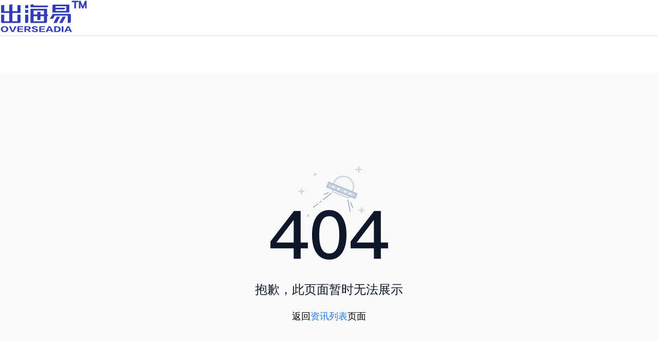

--- FILE ---
content_type: text/html; charset=utf-8
request_url: https://chuhaiyi.baidu.com/news/detail/12825729
body_size: 28038
content:
<!DOCTYPE html>
<html lang="zh">

<head>
    <meta charset="utf-8">
    <meta http-equiv="X-UA-Compatible" content="IE=edge">
    <meta name="viewport" content="width=device-width,initial-scale=1">
    <meta name="baidu-site-verification" content="code-tWgu992gI0">
    <meta name="google-site-verification" content="GyyPFUfPn7m-NzlG-1ewucSbxiOww-NUheeBHVbfw2Q">
    <meta name="360-site-verification" content="5da9b3532ba5aecaa2d68f6a3a483a39">
    <meta name="shenma-site-verification" content="be4f33d9e9ae2f7d873e83aa331c7744_1699512293">
    <link rel="icon" href="https://jmx-web-public.cdn.bcebos.com/fe/static/b2b-trade-bms/img/favicon.ico">
    <meta name="msvalidate.01" content="B6C62F9EE91EDB1ED90B20ABC9AFF8B9">
    <title>出海易 - 出海资讯</title><meta name="keywords" content="出海易,跨境,b2b,外贸,海外市场,跨境电商,跨境电商平台,电商平台,跨境电商物流,跨境资讯,出海,跨境出海,出海资讯,独立站,广告投放,海外营销,海关数据,海外服务,海外线索,海外商机,海外数据"><meta name="description" content="出海易是百度旗下品牌，也是百度集团首个跨境电商SaaS业务线。出海易基于百度20多年大数据和人工智能技术沉淀，以及全球领先的B2B营销服务能力，为出海企业提供一站式数智外贸工作软件，包括外贸独立站建站、海外十大搜索引擎SEO、邮件营销、全球贸易数据、全球买家数据库、营销落地页等。"><meta name="dateUpdate" content="2026-01-14 00:00:00&#39;"><meta name="datePublished" content=" 00:00:00"><meta name="dateLatestReply" content="2026-01-14 00:00:00&#39;"><link rel="canonical" href="https://chuhaiyi.baidu.com/news/detail/"><meta name="head:count" content="6"><link rel="stylesheet" href="https://fe-aff.cdn.bcebos.com/trade-bms/online/css/NewsDetail.fa6f047b.css"><link rel="stylesheet" href="https://fe-aff.cdn.bcebos.com/trade-bms/online/css/element-plus.a6916384.css">
            <script>
                window.__INITIAL_STATE__ = {"spiderInfo":{"spiderType":"","isSpider":false},"headers":{},"home":{"mergeHomeData":undefined},"news":{"newsSearchData":undefined,"mergeHomeData":undefined,"newsDetailData":undefined,"newsCommodityListData":undefined},"user":{"isCompletedForUserInfoRequest":false,"isLogin":false,"loginType":"","uname":""},"order":{"mergeDetailHtmlData":undefined,"mergeDetailData":undefined},"seolist":{"seoListData":{"all":[{"id":36753233,"digest":"(抗击新冠肺炎)新疆霍尔果斯口岸提升中欧班列通关效率助力稳外贸中新网乌鲁木齐4月6日电(朱景朝 李明 单如辉) 随着中国精准有序的复工复产，多地的中欧班列陆续恢复常态化运行。记者6日从新疆霍尔果斯铁路口岸站获悉，今年第一季度，霍尔果斯口岸共","title":"新疆霍尔果斯口岸提升中欧班列通关效率助力稳外贸","general_image":"","view":1295,"like":63,"issue_at":"2022.03.01 00:00:00"},{"id":36753445,"digest":"以下内容节选至5月30日晚上8点天成外贸通《新行业新外贸区块链》一班成员群内部的分享内容，由外贸通小编整理成白话文版。错过的朋友可以收藏学习。峰哥说这篇文章发出来，可能会影响很多人的利益，但是没关系。“天成外贸通要保持最Real的态度。”如","title":"做跨境电商的人98%都会忽略这个属于自己的先天优势！后悔莫及！","general_image":"https:\u002F\u002Fbiz-crm-waimao.su.bcebos.com\u002Fbiz-crm-waimao\u002Fmaichongxing\u002Fhistory\u002Fonline\u002Farticle\u002Fimg\u002F2022\u002F03\u002F04\u002F9e8d993a29250b55654be33d248602a30b8686f2.jpeg","view":1453,"like":18,"issue_at":"2022.03.01 00:00:00"},{"id":36753829,"digest":"来源：金融时报-中国金融新闻网2009年6月29日，中国进出口银行广东省分行在广州成立。九年来，该行坚持以服务国家战略为使命，以支持地方经济发展为己任，业务保持健康可持续发展，有效发挥了政策性银行的职能作用。九年来，该行贷款年均增速达到28","title":"支持广东外贸强省建设 勇当“一带一路”金融服务排头兵","general_image":"","view":565,"like":115,"issue_at":"2022.03.01 00:00:00"},{"id":36753945,"digest":"来源：挖贝网挖贝网 4月17日消息，上市公司兰生股份（600826）发布2019年财报，报告显示，公司去年实现营业收入36亿元，同比提升9.23%；归母利润1.74亿元。挖贝研究院资料显示，兰生股份现有主营业务是进出口贸易，主营商品有机电机","title":"兰生股份2019年营收36亿元 正筹划重组由外贸转型会展","general_image":"","view":163,"like":30,"issue_at":"2022.03.01 00:00:00"},{"id":36754221,"digest":"央广网北京11月23日消息（记者丁飞）据中国之声《新闻和报纸摘要》报道，商务部昨日（22日）透露，将尽快印发跨境电商过渡期后的监管方案并组织实施。2018-11-23 新闻和报纸摘要全文\u003E\u003E\u003E海关数据显示，2018年前9个月，我国跨境电商零","title":"商务部：将尽快印发跨境电商零售进口监管方案","general_image":"","view":966,"like":28,"issue_at":"2022.03.01 00:00:00"},{"id":36754544,"digest":"随着7月29日“信银南京苏美达2020年第一期标准化票据”的创设成功，全国首批、外贸企业首单标准化票据正式落地中信银行南京分行。6月28日中国人民银行正式发布《标准化票据管理办法》，文件于7月28日生效。标准化票据是国内首创的票据产品，通过","title":"中信银行南京分行落地全国首批、外贸企业首单标准化票据","general_image":"https:\u002F\u002Fbiz-crm-waimao.su.bcebos.com\u002Fbiz-crm-waimao\u002Fmaichongxing\u002Fhistory\u002Fonline\u002Farticle\u002Fimg\u002F2022\u002F03\u002F04\u002Fccddbc4685f1991e774c5508731d13e7219f24d5.jpeg","view":792,"like":78,"issue_at":"2022.03.01 00:00:00"},{"id":36754784,"digest":"2月25日上午，东莞市政府举行新闻发布会，重磅发布2021年东莞市政府一号文《东莞市人民政府关于加快打造新动能 推动高质量发展的若干意见》（以下简称《若干意见》），吸引了中央、省、市众多媒体的高度关注。新闻发布会上，针对媒体记者提出的“东莞","title":"东莞市商务局局长蔡康：外贸外资打造新动能，重点抓好“五大聚焦”！","general_image":"","view":580,"like":76,"issue_at":"2022.03.01 00:00:00"},{"id":36755152,"digest":"行业合规化趋势的不可逆，卖家们在2019年需走精细化道路、品牌化道路，以品牌溢价增加产品利润。但每个人都想做品牌，品牌到底该怎么做？想要打造品牌，先从这五个维度去思考相关人士坦言：“从接触到的中国商家可以了解到，无论是厂商还是卖家，都有将注","title":"2019年跨境电商卖家如何以品牌溢价增加产品利润","general_image":"https:\u002F\u002Fbiz-crm-waimao.su.bcebos.com\u002Fbiz-crm-waimao\u002Fmaichongxing\u002Fhistory\u002Fonline\u002Farticle\u002Fimg\u002F2022\u002F03\u002F04\u002F1ed481009665943be54c5ccfc9688118c17285ae.jpeg","view":185,"like":24,"issue_at":"2022.03.01 00:00:00"},{"id":36755318,"digest":"当我们创业或者去新建一个跨境电商部门的时候，需要创造性地来构建整个跨境电商的运营体系，有哪些成熟的思路可以参考呢？当前有三种基本的逻辑：人货场模型、商品流通模型、客户运营模型，和参考的平台成长模型。1、人货场模型人货场模型是所有零售的基础模","title":"从0-1搭建跨境电商运营体系的3种模型","general_image":"https:\u002F\u002Fbiz-crm-waimao.su.bcebos.com\u002Fbiz-crm-waimao\u002Fmaichongxing\u002Fhistory\u002Fonline\u002Farticle\u002Fimg\u002F2022\u002F03\u002F04\u002F0431fbaddc92c6ec047a7f35ad548084ca7937fa.jpeg","view":798,"like":93,"issue_at":"2022.03.01 00:00:00"},{"id":36755456,"digest":"央广网金华6月19日消息（记者蒋勇、刘柏煊）我国稳外贸再出新举措。浙江义乌今天（19日）和阿里巴巴集团签署世界电子贸易平台（eWTP）战略合作协议，双方将加速产业数字化转型，推进eWTP与义乌实体市场融合发展。未来，中国商品出海可实现24小","title":"稳外贸再出新举措，世界电子贸易平台eWTP落子浙江义乌","general_image":"","view":1035,"like":115,"issue_at":"2022.03.01 00:00:00"},{"id":36755924,"digest":"来源：上海证券报重磅数据出炉！民营企业成为第一大外贸主体，这些产品出口增加在全球复杂贸易形势下，海关总署刚刚公布的最新的进出口数据显示，我国外贸保持较好的韧性。首先，规模依然值得骄傲，前11个月外贸进出口总值达到28.5万亿元，增速保持平稳","title":"11月重磅数据出炉：民营企业成为第一大外贸主体","general_image":"https:\u002F\u002Fbiz-crm-waimao.su.bcebos.com\u002Fbiz-crm-waimao\u002Fmaichongxing\u002Fhistory\u002Fonline\u002Farticle\u002Fimg\u002F2022\u002F03\u002F04\u002F780e1fd8754c610922d6fcaf71004f4b8651b11f.jpeg","view":1910,"like":198,"issue_at":"2022.03.01 00:00:00"},{"id":36756013,"digest":"来源：中新经纬中新经纬客户端3月18日电 (薛宇飞)“2020年中国进出口表现不错，与之前的基数较低、中国复工复产不间断等有关，2021年的进出口形势会比去年好。”3月18日，在由中新经纬联合中国人民大学出版社、天眼查举办的第七届财经中国V","title":"赵萍：稳外贸的相关支持政策不会迅速退出","general_image":"https:\u002F\u002Fbiz-crm-waimao.su.bcebos.com\u002Fbiz-crm-waimao\u002Fmaichongxing\u002Fhistory\u002Fonline\u002Farticle\u002Fimg\u002F2022\u002F03\u002F04\u002F482af9b9f6da7765df5c51ef0640cdd033cefacd.jpeg","view":255,"like":10,"issue_at":"2022.03.01 00:00:00"},{"id":36756456,"digest":"2021年是“十四五”开局之年，云浮市贯彻落实省委十二届十三次全会、省“两会”精神，牢牢把握“三驾马车”这个驱动力，在主动融入“双循环”中抢抓发展新机遇。市委六届十次全会提出：“紧扣‘拓面’稳外贸、扩大开放空间，促进优势传统产业外贸拓市场、","title":"乘势而上！云浮1-2月外贸进出口比增40%","general_image":"https:\u002F\u002Fbiz-crm-waimao.su.bcebos.com\u002Fbiz-crm-waimao\u002Fmaichongxing\u002Fhistory\u002Fonline\u002Farticle\u002Fimg\u002F2022\u002F03\u002F04\u002F1f4892be3a5fc8ada904dd4891715c667b2eafbe.jpeg","view":693,"like":42,"issue_at":"2022.03.01 00:00:00"},{"id":36756618,"digest":"中原网讯（郑报全媒体记者 王赛华） 5月9日，第五届全球跨境电子商务大会展览展示活动将在郑州E贸易博览中心拉开帷幕。本次活动以“买全球新通道 卖全球新渠道”为主题，全方位展示跨境电商产业新进展和生态链全貌，实现企业现场对接、在线交易，也为消","title":"第五届全球跨境电商大会5月9日将在郑州启幕 持续到5月19日设四大展区","general_image":"","view":1628,"like":10,"issue_at":"2022.03.01 00:00:00"},{"id":36756883,"digest":"跨境电商，一直是消费升级的“最前线”。在今年疫情大考之下，中国的进口跨境电商如雨后春笋般崛起。天猫国际作为国内跨境电商的主要平台，一直占据第一市场份额，帮助海外品牌站稳国内市场，知舟电商认为，跨境电商是商家增长红利不可绕开的渠道，而天猫国际","title":"知舟电商：天猫国际持续发力，跨境电商再迎好利","general_image":"https:\u002F\u002Fbiz-crm-waimao.su.bcebos.com\u002Fbiz-crm-waimao\u002Fmaichongxing\u002Fhistory\u002Fonline\u002Farticle\u002Fimg\u002F2022\u002F03\u002F04\u002Fb4e240a72094d8729bc222e653e2864c07937298.jpeg","view":1306,"like":138,"issue_at":"2022.03.01 00:00:00"},{"id":36757223,"digest":"来源：证券日报 原标题：自贸区发挥外向型优势 为稳外贸发挥积极作用本报记者 刘 萌观察去年数据，在拉动经济增长的“三驾马车”中，我国外贸进出口走出了漂亮的增长线。累计来看，海关总署数据显示，去年前11个月，中国外贸进出口以人民币计同比增长1","title":"前11个月进出口同比增1.8% 自贸区为稳外贸发挥积极作用","general_image":"","view":1566,"like":116,"issue_at":"2022.03.01 00:00:00"},{"id":36757371,"digest":"人民网北京2月22日电 （许晓华）22日，国务院联防联控机制就保障生活必需品市场供应和流通工作情况举行发布会。会上，商务部服贸司司长冼国义在回答记者提问时表示，疫情发生以来，我国外贸外资消费受到短期冲击，但从长远看，我国在全球产业链中的地位","title":"商务部：我国外贸外资消费受到短期冲击 长远地位不会改变","general_image":"","view":245,"like":86,"issue_at":"2022.03.01 00:00:00"},{"id":36757703,"digest":"【能源人都在看，点击右上角加'关注'】自从新冠病毒席卷中国大地以来，政府采用强有力的控制手段，将整个中国速冻下来。经济瞬间停摆，企业停工停产，两个月的时间即将疫情完全控制住。与此同时，企业复工复产如火如荼进行，中国经济开始慢慢重启。外贸企业","title":"海外疫情扩大，大批外贸订单取消！废品行业残酷的时刻到了！","general_image":"https:\u002F\u002Fbiz-crm-waimao.su.bcebos.com\u002Fbiz-crm-waimao\u002Fmaichongxing\u002Fhistory\u002Fonline\u002Farticle\u002Fimg\u002F2022\u002F03\u002F04\u002F9a722e24f55cee0c3c90882a143d4d52c09c21f2.jpeg","view":540,"like":173,"issue_at":"2022.03.01 00:00:00"},{"id":36757823,"digest":"报料有奖南都深圳报料电话：0755-82121212南都讯 记者陈盈珊  近日，一则来自深圳跨境电商圈的消息引爆行业关注。日前，深圳跨境电商圈流出消息，指“深圳跨境电商五虎中的四虎在亚马逊店铺旗下的所有产品都没法正常显示，而点击进入产品链接","title":"深圳多家跨境电商遭亚马逊封杀，拟IPO深企傲基科技也在列","general_image":"https:\u002F\u002Fbiz-crm-waimao.su.bcebos.com\u002Fbiz-crm-waimao\u002Fmaichongxing\u002Fhistory\u002Fonline\u002Farticle\u002Fimg\u002F2022\u002F03\u002F04\u002F1cf68c5343f25f76c8ac80612638594e81ead320.jpeg","view":1700,"like":194,"issue_at":"2022.03.01 00:00:00"},{"id":36758242,"digest":"前言：春分前后，才是吃韭菜盒子好时节，放虾皮一定得注意，要不危害大“春分风多雨水少，多耙少旋保墒好，幼树抽干桃花盛，冬麦返青把水浇。”不得不佩服我国二十四节气，从昨天晚上开始风刮起来了，太准，今天一天风呼呼吹着。在饮食上建议尽量多吃时令蔬菜","title":"春分前后，才是吃韭菜盒子好时节，放虾皮一定得注意，要不危害大","general_image":"https:\u002F\u002Fbiz-crm-waimao.su.bcebos.com\u002Fbiz-crm-waimao\u002Fmaichongxing\u002Fhistory\u002Fonline\u002Farticle\u002Fimg\u002F2022\u002F03\u002F04\u002Fd28789042c98c4ef9e1ec4ee79b4bb176b065ff1.jpeg","view":369,"like":41,"issue_at":"2022.03.01 00:00:00"}]},"seoSearchData":undefined},"labelsearchlist":{"labelSearchListData":undefined},"subject":{"subjectInfo":undefined,"subjectNewsList":undefined,"subjectMutiplat":undefined,"subjectMergeList":undefined}};
            </script>
        
    <script>
        /* eslint-disable */
        var _hmt = _hmt || [];
        (function () {
            var hm = document.createElement("script");
            hm.src = "https://hm.baidu.com/hm.js?b506c91cae6de8c56c45aedaa66984ff";
            var s = document.getElementsByTagName("script")[0];
            s.parentNode.insertBefore(hm, s);
        })();
        /* eslint-enable */
    </script>
    <script>
        // from common
        /* eslint-disable */
        // 接入神策统计
        var nodeEnv = location.host === 'chuhaiyi.baidu.com' ? 'production' : 'test';
        var serverUrl = 'https://affprism.baidu.com/sa?project=default';
        if (nodeEnv === 'production') {
            // 如果是线上正式环境，则使用对应的线上服务端地址
            serverUrl = 'https://affprism.baidu.com/sa?project=production';
        }
        (function(para) {
            var p = para.sdk_url, n = para.name, w = window, d = document, s = 'script',x = null,y = null;
            if(typeof(w['sensorsDataAnalytic201505']) !== 'undefined') {
                return false;
            }
            w['sensorsDataAnalytic201505'] = n;
            w[n] = w[n] || function(a) {return function() {(w[n]._q = w[n]._q || []).push([a, arguments]);}};
            var ifs = ['track','quick','register','registerPage','registerOnce','trackSignup', 'trackAbtest', 'setProfile','setOnceProfile','appendProfile', 'incrementProfile', 'deleteProfile', 'unsetProfile', 'identify','login','logout','trackLink','clearAllRegister','getAppStatus'];
            for (var i = 0; i < ifs.length; i++) {
                w[n][ifs[i]] = w[n].call(null, ifs[i]);
            }
            if (!w[n]._t) {
                x = d.createElement(s), y = d.getElementsByTagName(s)[0];
                x.async = 1;
                x.src = p;
                x.setAttribute('charset','UTF-8');
                w[n].para = para;
                y.parentNode.insertBefore(x, y);
            }
        })({
            sdk_url: 'https://aiff.cdn.bcebos.com/sensors%2Fonline%2Fsa-sdk-javascript-1.14.24%2Fsensorsdata.min.js',
            heatmap_url: 'https://aiff.cdn.bcebos.com/sensors%2Fonline%2Fsa-sdk-javascript-1.14.24%2Fheatmap.min.js',
            name: 'sensors',
            server_url: serverUrl,
            send_type:'ajax',
            use_client_time: true,
            show_log: false
        });
        sensors.registerPage({
            platform_type: 'JavaScript'
        });
        if (nodeEnv === 'production' && !localStorage.getItem('sensors_logout')) {
            // 线上环境更改了serverUrl为线上服务端地址后，需要触发logout重新绑定login，只执行一次这种操作，所以缓存sensors_logout
            localStorage.setItem('sensors_logout', 1);
            var arr,reg = new RegExp("(^| )login_id=([^;]*)(;|$)");
            var loginId = (arr=document.cookie.match(reg))?unescape(arr[2]) : '';
            if (loginId) {
                sensors.logout();
                sensors.login(loginId);
            }
        }
    </script>
<link href="https://fe-aff.cdn.bcebos.com/trade-bms/online/css/Agrt.6db055ae.css" rel="prefetch"><link href="https://fe-aff.cdn.bcebos.com/trade-bms/online/css/Agrt~CommodityList~Customer~Error404~Home~LabelSearchList~MergeList~News~NewsDetail~SearchList~Solut~b0e63147.9614113d.css" rel="prefetch"><link href="https://fe-aff.cdn.bcebos.com/trade-bms/online/css/CommodityList.909ae602.css" rel="prefetch"><link href="https://fe-aff.cdn.bcebos.com/trade-bms/online/css/Customer.94a185b9.css" rel="prefetch"><link href="https://fe-aff.cdn.bcebos.com/trade-bms/online/css/Error404.8acf92d7.css" rel="prefetch"><link href="https://fe-aff.cdn.bcebos.com/trade-bms/online/css/Home.0d7b0ea1.css" rel="prefetch"><link href="https://fe-aff.cdn.bcebos.com/trade-bms/online/css/Home~News~SolutionDetail.f949beb1.css" rel="prefetch"><link href="https://fe-aff.cdn.bcebos.com/trade-bms/online/css/LabelSearchList.84a7e10b.css" rel="prefetch"><link href="https://fe-aff.cdn.bcebos.com/trade-bms/online/css/MergeList.ffd00057.css" rel="prefetch"><link href="https://fe-aff.cdn.bcebos.com/trade-bms/online/css/News.65121f01.css" rel="prefetch"><link href="https://fe-aff.cdn.bcebos.com/trade-bms/online/css/NewsDetail.fa6f047b.css" rel="prefetch"><link href="https://fe-aff.cdn.bcebos.com/trade-bms/online/css/SearchList.058c7d98.css" rel="prefetch"><link href="https://fe-aff.cdn.bcebos.com/trade-bms/online/css/SolutionDetail.67bb4dfd.css" rel="prefetch"><link href="https://fe-aff.cdn.bcebos.com/trade-bms/online/css/SolutionSenior.b75c5445.css" rel="prefetch"><link href="https://fe-aff.cdn.bcebos.com/trade-bms/online/css/SolutionSenior~SolutionStation.9d6234ab.css" rel="prefetch"><link href="https://fe-aff.cdn.bcebos.com/trade-bms/online/css/SolutionStation.f7ef07ee.css" rel="prefetch"><link href="https://fe-aff.cdn.bcebos.com/trade-bms/online/css/Subject.b19f8629.css" rel="prefetch"><link href="https://fe-aff.cdn.bcebos.com/trade-bms/online/css/SubjectDetail.8f654af7.css" rel="prefetch"><link href="https://fe-aff.cdn.bcebos.com/trade-bms/online/css/UsCustomsData.086d2576.css" rel="prefetch"><link href="https://fe-aff.cdn.bcebos.com/trade-bms/online/css/UsCustomsDataDetail.499c9ffe.css" rel="prefetch"><link href="https://fe-aff.cdn.bcebos.com/trade-bms/online/css/UsCustomsData~UsCustomsDataDetail.4268585a.css" rel="prefetch"><link href="https://fe-aff.cdn.bcebos.com/trade-bms/online/js/Agrt.7bdd477d.js" rel="prefetch"><link href="https://fe-aff.cdn.bcebos.com/trade-bms/online/js/Agrt0.6fc5e607.js" rel="prefetch"><link href="https://fe-aff.cdn.bcebos.com/trade-bms/online/js/Agrt2.72cb8cc8.js" rel="prefetch"><link href="https://fe-aff.cdn.bcebos.com/trade-bms/online/js/Agrt4.082c5cf0.js" rel="prefetch"><link href="https://fe-aff.cdn.bcebos.com/trade-bms/online/js/Agrt6.d367ec38.js" rel="prefetch"><link href="https://fe-aff.cdn.bcebos.com/trade-bms/online/js/Agrt~CommodityList~Customer~Error404~Home~LabelSearchList~MergeList~News~NewsDetail~SearchList~Solut~b0e63147.b4ee98ef.js" rel="prefetch"><link href="https://fe-aff.cdn.bcebos.com/trade-bms/online/js/CommodityList.3c313621.js" rel="prefetch"><link href="https://fe-aff.cdn.bcebos.com/trade-bms/online/js/Customer.64467a14.js" rel="prefetch"><link href="https://fe-aff.cdn.bcebos.com/trade-bms/online/js/Error404.7dd57684.js" rel="prefetch"><link href="https://fe-aff.cdn.bcebos.com/trade-bms/online/js/Home.7a03000a.js" rel="prefetch"><link href="https://fe-aff.cdn.bcebos.com/trade-bms/online/js/Home~News~SolutionDetail.837a1057.js" rel="prefetch"><link href="https://fe-aff.cdn.bcebos.com/trade-bms/online/js/LabelSearchList.0f4e2aed.js" rel="prefetch"><link href="https://fe-aff.cdn.bcebos.com/trade-bms/online/js/MergeList.4d54ccf3.js" rel="prefetch"><link href="https://fe-aff.cdn.bcebos.com/trade-bms/online/js/News.238b793f.js" rel="prefetch"><link href="https://fe-aff.cdn.bcebos.com/trade-bms/online/js/NewsDetail.64674604.js" rel="prefetch"><link href="https://fe-aff.cdn.bcebos.com/trade-bms/online/js/SearchList.b9ef4d3e.js" rel="prefetch"><link href="https://fe-aff.cdn.bcebos.com/trade-bms/online/js/Solution.b65af7c4.js" rel="prefetch"><link href="https://fe-aff.cdn.bcebos.com/trade-bms/online/js/SolutionDetail.1d776c60.js" rel="prefetch"><link href="https://fe-aff.cdn.bcebos.com/trade-bms/online/js/SolutionSenior.33b9ff51.js" rel="prefetch"><link href="https://fe-aff.cdn.bcebos.com/trade-bms/online/js/SolutionSenior~SolutionStation.b5505b39.js" rel="prefetch"><link href="https://fe-aff.cdn.bcebos.com/trade-bms/online/js/SolutionStation.454fab8d.js" rel="prefetch"><link href="https://fe-aff.cdn.bcebos.com/trade-bms/online/js/Subject.e9eb8404.js" rel="prefetch"><link href="https://fe-aff.cdn.bcebos.com/trade-bms/online/js/SubjectDetail.e202bef0.js" rel="prefetch"><link href="https://fe-aff.cdn.bcebos.com/trade-bms/online/js/UsCustomsData.6cd7bc34.js" rel="prefetch"><link href="https://fe-aff.cdn.bcebos.com/trade-bms/online/js/UsCustomsDataDetail.4ed94384.js" rel="prefetch"><link href="https://fe-aff.cdn.bcebos.com/trade-bms/online/js/UsCustomsData~UsCustomsDataDetail.ff22e3c5.js" rel="prefetch"><link href="https://fe-aff.cdn.bcebos.com/trade-bms/online/js/fmc_phone_sdk.4265fbb9.js" rel="prefetch"><link href="https://fe-aff.cdn.bcebos.com/trade-bms/online/js/vendor.0cb1ce83.js" rel="prefetch"><link href="https://fe-aff.cdn.bcebos.com/trade-bms/online/js/vendors~CommodityList~NewsDetail.21ade00b.js" rel="prefetch"><link href="https://fe-aff.cdn.bcebos.com/trade-bms/online/js/vendors~fmc_phone_sdk.116aa444.js" rel="prefetch"><link href="https://fe-aff.cdn.bcebos.com/trade-bms/online/css/element-plus.a6916384.css" rel="preload" as="style"><link href="https://fe-aff.cdn.bcebos.com/trade-bms/online/css/main.f72fc141.css" rel="preload" as="style"><link href="https://fe-aff.cdn.bcebos.com/trade-bms/online/css/vendors~main.5cebea2b.css" rel="preload" as="style"><link href="https://fe-aff.cdn.bcebos.com/trade-bms/online/js/element-plus.6d9a1050.js" rel="preload" as="script"><link href="https://fe-aff.cdn.bcebos.com/trade-bms/online/js/main.8dd5be39.js" rel="preload" as="script"><link href="https://fe-aff.cdn.bcebos.com/trade-bms/online/js/vendors~main.c6de0753.js" rel="preload" as="script"><link href="https://fe-aff.cdn.bcebos.com/trade-bms/online/css/element-plus.a6916384.css" rel="stylesheet"><link href="https://fe-aff.cdn.bcebos.com/trade-bms/online/css/vendors~main.5cebea2b.css" rel="stylesheet"><link href="https://fe-aff.cdn.bcebos.com/trade-bms/online/css/main.f72fc141.css" rel="stylesheet"></head>

<body>
    <div id="app" data-server-rendered="true"><div><main class="trade-main-layout is-header-padding is-layout-adapt-wise trade-main-layout-header-small news-detail-wrap" data-v-fcfd33f4 data-v-281a300e><header class="trade-header is-white-bg" data-v-281a300e><div class="trade-header-content" data-v-281a300e><a href="/" class="" data-v-281a300e><img class="logo" src="/img/new-logo-blue.194e70f6.png" alt="logo" data-v-281a300e></a><menu class="trade-menu is-menu-adapt-wise is-white-bg" data-v-281a300e data-v-fd0f1322><div class="trade-menu-list" data-v-fd0f1322><ul role="menubar" style="--el-menu-level:0;" class="el-menu el-menu--horizontal" data-v-fd0f1322><!--[--><!--]--></ul></div></menu><div class="trade-header-account__wrapper" data-v-281a300e><!--[--><!--]--></div></div><div class="trade-header-filter" data-v-281a300e></div></header><section class="trade-container" data-v-281a300e><!--[--><section class="not-found illegal-id" data-ssrcache="never" data-v-fcfd33f4 data-v-d03fe620 data-v-04df9034><img class="error404-img" src="/img/404.9d9440ed.png" alt="error" data-v-04df9034><p class="sorry-text" data-v-04df9034>抱歉，此页面暂时无法展示</p><!--[--><div class="back-news-hint" data-v-d03fe620> 返回<span class="back-news" data-v-d03fe620>资讯列表</span>页面 </div><!--]--></section><!----><!--]--></section><footer class="trade-footer is-foot-adapt-wise" data-v-281a300e data-v-3e8d3adb><div class="footer-other" data-v-3e8d3adb><div class="logo" data-v-3e8d3adb></div><div class="friend-link" data-v-3e8d3adb><!--[--><a class="link-item" href="https://b2b.baidu.com/?from=pc_pinzhuan&amp;crm=pc_pinzhuan&amp;refer=1000001" target="_blank" data-v-3e8d3adb>爱采购</a><a class="link-item" href="https://aiqicha.baidu.com/?from=pz" target="_blank" data-v-3e8d3adb>爱企查</a><a class="link-item" href="https://jiameng.baidu.com/?from=pz" target="_blank" data-v-3e8d3adb>加盟星</a><!--]--></div></div><div class="footer-box" data-v-3e8d3adb><div class="footer-menu-box" data-v-3e8d3adb><!--[--><a class="item" href="/agrt/service" target="_blank" data-v-3e8d3adb>服务条款</a><a class="item" href="/agrt/privacy" target="_blank" data-v-3e8d3adb>隐私政策</a><!--]--></div><div class="footer-info" data-v-3e8d3adb><span class="copyright" data-v-3e8d3adb>©2021 百度有限公司 版权所有</span><span class="record" data-v-3e8d3adb>京公网安备1100000200001号</span></div></div></footer></main></div></div>
    <!-- built files will be auto injected -->
<script type="text/javascript" src="https://fe-aff.cdn.bcebos.com/trade-bms/online/js/element-plus.6d9a1050.js"></script><script type="text/javascript" src="https://fe-aff.cdn.bcebos.com/trade-bms/online/js/vendors~main.c6de0753.js"></script><script type="text/javascript" src="https://fe-aff.cdn.bcebos.com/trade-bms/online/js/main.8dd5be39.js"></script></body>

</html>
